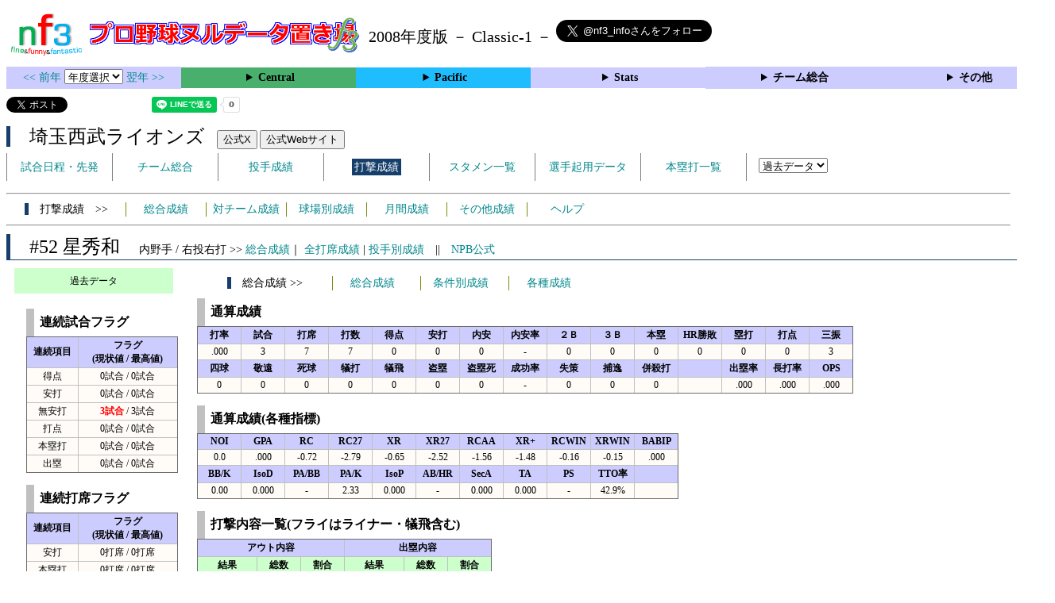

--- FILE ---
content_type: text/html; charset=UTF-8
request_url: https://nf3.sakura.ne.jp/2008/Pacific/L/f/52_stat.htm
body_size: 79894
content:
<!DOCTYPE html>
<html lang='ja'>
<head>
  <meta http-equiv='content-type' content='text/html; charset=UTF-8'>
  <meta http-equiv='content-style-type' content='text/css; charset=UTF-8'>
  <meta http-equiv='content-script-type' content='text/javascript; charset=UTF-8'>
  <meta name='keywords' content="プロ野球,データ,NPB,セイバーメトリクス">
  <meta name='description' content="日本プロ野球(NPB)に関する様々なデータをまとめたサイトです">
  <base href="https://nf3.sakura.ne.jp/2008/">
  <script type='text/javascript' src='../tree.js'></script>
  <script type='text/javascript' src='../mover.js'></script>
  <script type='text/javascript' src='../tree_t.js'></script>
  <title>プロ野球 ヌルデータ置き場f3  西武 - 打撃成績 52 星秀和 - </title>
  <link rel='stylesheet' href='../style.css?20210331_01''>
</head>
<body>
<!-- ヘッダー部 -->
<div id="header">
  <div class=headimg>
    <img src="../Img/nf3Logo_v2.png" width=100>
    <a href="./index.html"><img src="../Img/NulDataf3_2024.png" width=350></a>
    <br>
  </div>
  <div class=headimg>
    <span style="font-size:20px;vertical-align:middle"> 2008年度版 － Classic-1 －
<a href="https://twitter.com/nf3_info" class="twitter-follow-button" data-size="large" data-show-screen-name="true" data-lang="ja" data-show-count="false">Follow @nf3_info</a></span>
  </div>
</div>
<section>
<div class='Menubox'>
<div class='MenuCell_Index'><a href="../2007/index.html"><< 前年 </a>
<select name="select" onChange="location.href=value;">
  <option value="">年度選択</option>
  <option value="../index.html">2025年</option>
  <option value="../2024/index.html">2024年</option>
  <option value="../2023/index.html">2023年</option>
  <option value="../2022/index.html">2022年</option>
  <option value="../2021/index.html">2021年</option>
  <option value="../2020/index.html">2020年</option>
  <option value="../2019/index.html">2019年</option>
  <option value="../2018/index.html">2018年</option>
  <option value="../2017/index.html">2017年</option>
  <option value="../2016/index.html">2016年</option>
  <option value="../2015/index.html">2015年</option>
  <option value="../2014/index.html">2014年</option>
  <option value="../2013/index.html">2013年</option>
  <option value="../2012/index.html">2012年</option>
  <option value="../2011/index.html">2011年</option>
  <option value="../2010/index.html">2010年</option>
  <option value="../2009/index.html">2009年</option>
  <option value="../2008/index.html">2008年</option>
  <option value="../2007/index.html">2007年</option>
  <option value="../2006/index.html">2006年</option>
  <option value="../2005/index.html">2005年</option>
</select>
<a href='../2009/index.html'> 翌年 >></a>
</div>
<div class='MenuCell'>
<details>
<summary class='Ce'>Central</summary>
<dl>
  <dt class="G"><a href="../php/stat_disp/stat_disp.php?y=2008&leg=0&mon=0&tm=G&vst=all"><span class="G">読売ジャイアンツ</span></a></dt>
  <dt class="D"><a href="../php/stat_disp/stat_disp.php?y=2008&leg=0&mon=0&tm=D&vst=all"><span class="D">中日ドラゴンズ</span></a></dt>
  <dt class="T"><a href="../php/stat_disp/stat_disp.php?y=2008&leg=0&mon=0&tm=T&vst=all"><span class="T">阪神タイガース</span></a></dt>
  <dt class="YB"><a href="../php/stat_disp/stat_disp.php?y=2008&leg=0&mon=0&tm=YB&vst=all"><span class="YB">横浜ベイスターズ</span></a></dt>
  <dt class="C"><a href="../php/stat_disp/stat_disp.php?y=2008&leg=0&mon=0&tm=C&vst=all"><span class="C">広島東洋カープ</span></a></dt>
  <dt class="S"><a href="../php/stat_disp/stat_disp.php?y=2008&leg=0&mon=0&tm=S&vst=all"><span class="S">東京ヤクルトスワローズ</span></a></dt>
</dl>
</details>
</div>
<div class='MenuCell'>
<details>
<summary class='Pa'>Pacific</summary>
<dl>
  <dt class="F"><a href="../php/stat_disp/stat_disp.php?y=2008&leg=1&mon=0&tm=F&vst=all"><span class="F">北海道日本ハムファイターズ</span></a></dt>
  <dt class="M"><a href="../php/stat_disp/stat_disp.php?y=2008&leg=1&mon=0&tm=M&vst=all"><span class="M">千葉ロッテマリーンズ</span></a></dt>
  <dt class="H"><a href="../php/stat_disp/stat_disp.php?y=2008&leg=1&mon=0&tm=H&vst=all"><span class="H">福岡ソフトバンクホークス</span></a></dt>
  <dt class="E"><a href="../php/stat_disp/stat_disp.php?y=2008&leg=1&mon=0&tm=E&vst=all"><span class="E">東北楽天ゴールデンイーグルス</span></a></dt>
  <dt class="L"><a href="../php/stat_disp/stat_disp.php?y=2008&leg=1&mon=0&tm=L&vst=all"><span class="L">埼玉西武ライオンズ</span></a></dt>
  <dt class="Bs"><a href="../php/stat_disp/stat_disp.php?y=2008&leg=1&mon=0&tm=Bs&vst=all"><span class="Bs">オリックス・バファローズ</span></a></dt>
</dl>
</details>
</div>
<div class='MenuCell'>
<details>
<summary class='Index'>Stats</summary>
<dl>
  <dt class="Index"><a href="./Stats/Standing.htm">順位表</a></dt>
  <dt class="Ce"><a href="../php/stat_disp/stat_disp.php?y=2008&leg=0&tm=Sta&fp=0&dn=6&dk=0"><span style="color:#ffffff">セ・打撃成績</a></span></dt>
  <dt class="Ce"><a href="../php/stat_disp/stat_disp.php?y=2008&leg=0&tm=Sta&fp=1&dn=6&dk=0'"><span style="color:#ffffff">セ・投手成績</span></a></dt>
  <dt class="Pa"><a href="../php/stat_disp/stat_disp.php?y=2008&leg=1&tm=Sta&fp=0&dn=6&dk=0"><span style="color:#ffffff">パ・打撃成績</a></span></dt>
  <dt class="Pa"><a href="../php/stat_disp/stat_disp.php?y=2008&leg=1&tm=Sta&fp=1&dn=6&dk=0'"><span style="color:#ffffff">パ・投手成績</span></a></dt>
  <dt class="Index"><a href="../php/stat_disp/stat_disp.php?y=2008&leg=2&tm=Sta&fp=0&dn=6&dk=0">交流戦打撃成績</a></dt>
  <dt class="Index"><a href="../php/stat_disp/stat_disp.php?y=2008&leg=2&tm=Sta&fp=1&dn=6&dk=0">交流戦投手成績</a></dt>
</dl>
</details>
</div>
<div class='MenuCell'>
<details>
<summary class='Index'>チーム総合</summary>
<dl>
  <dt class="Index"><a href="./Stats/team_etc.htm">各種データ</a></dt>
  <dt class="Index"><a href="./Stats/Starter.htm">先発一覧</a></dt>
</dl>
</details>
</div>
<div class='MenuCell'>
<details>
<summary class='Index'>その他</summary>
<dl>
  <dt class="Index"><a href="../php/vsSer.php" target="_blank">打者vs投手検索</a></dt>

</dl>
</details>
</div>
</div>
</section>
<div id="header">
<a href="https://twitter.com/share?ref_src=twsrc%5Etfw" class="twitter-share-button" data-text="プロ野球 ヌルデータ置き場f3  西武 - 打撃成績 52 星秀和 - " data-url="https://nf3.sakura.ne.jp/2008/Pacific/L/f/52_stat.htm" data-lang="ja" data-show-count="false">Tweet</a><script async src="https://platform.twitter.com/widgets.js" charset="utf-8"></script>
<iframe src="https://www.facebook.com/plugins/share_button.php?href=https://nf3.sakura.ne.jp/2008/Pacific/L/f/52_stat.htm&layout=button&size=small&width=100&height=20&appId" width="100" height="20" style="border:none;overflow:hidden" scrolling="no" frameborder="0" allowTransparency="true" allow="encrypted-media"></iframe>
<div class="line-it-button" data-lang="ja" data-type="share-a" data-env="REAL" data-url="https://nf3.sakura.ne.jp/2008/Pacific/L/f/52_stat.htm" data-color="default" data-size="small" data-count="true" data-ver="3" style="display: none;"></div>
<script src="https://www.line-website.com/social-plugins/js/thirdparty/loader.min.js" async="async" defer="defer"></script>
</div>
<div id="header">  <div class="headimg">
    <span style="font-size:24px" class="L3">　埼玉西武ライオンズ</span>　
    <button onclick="window.open('https://x.com/lions_official','_blank')">公式X</button> 
    <button onclick="window.open('https://www.seibulions.jp/','_blank')">公式Webサイト</button>
    <div id="tmmenu">
      <ul class="tmmenu_disp">
        <li><a href="../php/stat_disp/stat_disp.php?y=2008&leg=1&mon=10&tm=L&vst=all">試合日程・先発</a></li>
        <li><a href="./Pacific/L/t/teamdata.htm">チーム総合</a></li>
        <li><a href="../php/stat_disp/stat_disp.php?y=2008&leg=1&tm=L&fp=1&dn=1&dk=0">投手成績</a></li>
        <li><a href="../php/stat_disp/stat_disp.php?y=2008&leg=1&tm=L&fp=0&dn=1&dk=0"><span class=L style="padding:3px">打撃成績</span></a></li>
        <li><a href="../php/stat_disp/stat_disp.php?y=2008&leg=1&mon=10&tm=L&stvst=all">スタメン一覧</a></li>
        <li><a href="./Pacific/L/t/kiyou.htm">選手起用データ</a></li>
        <li><a href="../php/stat_disp/stat_disp.php?y=2008&leg=1&mon=10&tm=L&hrvst=all">本塁打一覧</a></li>
        <li>　
          <select name="select" onChange="location.href=value;">
          <option value="">過去データ</option>
          <option value="../php/stat_disp/stat_disp.php?y=0&leg=1&tm=L&fp=0&dn=1&dk=0">2025年</option>
          <option value="../php/stat_disp/stat_disp.php?y=2024&leg=1&tm=L&fp=0&dn=1&dk=0">2024年</option>
          <option value="../php/stat_disp/stat_disp.php?y=2023&leg=1&tm=L&fp=0&dn=1&dk=0">2023年</option>
          <option value="../php/stat_disp/stat_disp.php?y=2022&leg=1&tm=L&fp=0&dn=1&dk=0">2022年</option>
          <option value="../php/stat_disp/stat_disp.php?y=2021&leg=1&tm=L&fp=0&dn=1&dk=0">2021年</option>
          <option value="../php/stat_disp/stat_disp.php?y=2020&leg=1&tm=L&fp=0&dn=1&dk=0">2020年</option>
          <option value="../php/stat_disp/stat_disp.php?y=2019&leg=1&tm=L&fp=0&dn=1&dk=0">2019年</option>
          <option value="../php/stat_disp/stat_disp.php?y=2018&leg=1&tm=L&fp=0&dn=1&dk=0">2018年</option>
          <option value="../php/stat_disp/stat_disp.php?y=2017&leg=1&tm=L&fp=0&dn=1&dk=0">2017年</option>
          <option value="../php/stat_disp/stat_disp.php?y=2016&leg=1&tm=L&fp=0&dn=1&dk=0">2016年</option>
          <option value="../php/stat_disp/stat_disp.php?y=2015&leg=1&tm=L&fp=0&dn=1&dk=0">2015年</option>
          <option value="../php/stat_disp/stat_disp.php?y=2014&leg=1&tm=L&fp=0&dn=1&dk=0">2014年</option>
          <option value="../php/stat_disp/stat_disp.php?y=2013&leg=1&tm=L&fp=0&dn=1&dk=0">2013年</option>
          <option value="../php/stat_disp/stat_disp.php?y=2012&leg=1&tm=L&fp=0&dn=1&dk=0">2012年</option>
          <option value="../php/stat_disp/stat_disp.php?y=2011&leg=1&tm=L&fp=0&dn=1&dk=0">2011年</option>
          <option value="../php/stat_disp/stat_disp.php?y=2010&leg=1&tm=L&fp=0&dn=1&dk=0">2010年</option>
          <option value="../php/stat_disp/stat_disp.php?y=2009&leg=1&tm=L&fp=0&dn=1&dk=0">2009年</option>
          <option value="../php/stat_disp/stat_disp.php?y=2008&leg=1&tm=L&fp=0&dn=1&dk=0">2008年</option>
          <option value="../php/stat_disp/stat_disp.php?y=2007&leg=1&tm=L&fp=0&dn=1&dk=0">2007年</option>
          <option value="../php/stat_disp/stat_disp.php?y=2006&leg=1&tm=L&fp=0&dn=1&dk=0">2006年</option>
          <option value="../php/stat_disp/stat_disp.php?y=2005&leg=1&tm=L&fp=0&dn=1&dk=0">2005年</option>
          </select>
        </li>
      </ul>
    </div>
  </div>
</div>
<hr>
<div id="tmmenu">
  <div id="minimenu">
    <div class="mmm"><span class="L3">　打撃成績　>></span></div>
    <div class="mms"><a href="../php/stat_disp/stat_disp.php?y=2008&leg=1&tm=L&fp=0&dn=1&dk=0">総合成績</a></div>
    <div class="mms"><a href="Pacific/L/t/fp_all_data_vsT.htm">対チーム成績</a></div>
    <div class="mms"><a href="Pacific/L/t/fp_all_data_vsS.htm">球場別成績</a></div>
    <div class="mms"><a href="Pacific/L/t/fp_all_data_vsM.htm">月間成績</a></div>
    <div class="mms"><a href="Pacific/L/t/fp_all_data_etc.htm">その他成績</a></div>
    <div class="mms"><a href="https://nf3.sakura.ne.jp/Help/Help_fp.htm" target=_blank>ヘルプ</a></div>
  </div>
</div>
<hr>
<div id="header_p">
  <div class="L2">
    <span style="font-size:24px">　#52 星秀和　</span><span style="font-size:14px">内野手 / 右投右打 >> <a href="./Pacific/L/f/52_stat.htm">総合成績</a>｜ <a href="../php/stat_disp/stat_disp.php?y=2008&leg=1&fpnum=52&tm=L&mon=0&vst=all">全打席成績</a> | <a href="./Pacific/L/f/52_stat_vsP.htm">投手別成績</a>　||　<a href="https://npb.jp/bis/players/81285110.html" target=_blank>NPB公式</a></span>
  </div>
</div>
<div id="p_main">
  <div class="p_info">
    <div class="kako_menu">
      <label for="kako_menu_01">過去データ</label>
      <input type="checkbox" id="kako_menu_01" class="accordion" />
      <ul id="links01">
        <li><a href='../2013/Pacific/L/f/33_stat.htm'>2013年 L #33</a></li>
        <li><a href='../2012/Pacific/L/f/33_stat.htm'>2012年 L #33</a></li>
        <li><a href='../2011/Pacific/L/f/33_stat.htm'>2011年 L #33</a></li>
        <li><a href='../2010/Pacific/L/f/33_stat.htm'>2010年 L #33</a></li>
        <li><a href='../2009/Pacific/L/f/52_stat.htm'>2009年 L #52</a></li>
        <li><a href='../2008/Pacific/L/f/52_stat.htm'>2008年 L #52</a></li>
      </ul>
    </div>
    <br>
    <table class="Base" border=1>
      <caption>
      <div class="Title">連続試合フラグ</div>
      </caption>
      <tr class="Index">
        <th width=60 nowrap>連続項目</th>
        <th width=120 nowrap>フラグ<br>(現状値 / 最高値)</th>
      </tr>
      <tr onmouseover="M_over(this)" onmouseout="M_out(this)" onClick="M_click(this)">
        <td>得点</td>
        <td>0試合 / 0試合</td>
      </tr>
      <tr onmouseover="M_over(this)" onmouseout="M_out(this)" onClick="M_click(this)">
        <td>安打</td>
        <td>0試合 / 0試合</td>
      </tr>
      <tr onmouseover="M_over(this)" onmouseout="M_out(this)" onClick="M_click(this)">
        <td>無安打</td>
        <td><span class="HR">3試合</span> / 3試合</td>
      </tr>
      <tr onmouseover="M_over(this)" onmouseout="M_out(this)" onClick="M_click(this)">
        <td>打点</td>
        <td>0試合 / 0試合</td>
      </tr>
      <tr onmouseover="M_over(this)" onmouseout="M_out(this)" onClick="M_click(this)">
        <td>本塁打</td>
        <td>0試合 / 0試合</td>
      </tr>
      <tr onmouseover="M_over(this)" onmouseout="M_out(this)" onClick="M_click(this)">
        <td>出塁</td>
        <td>0試合 / 0試合</td>
      </tr>
    </table>
    <br>
    <table class="Base" border=1>
      <caption>
      <div class="Title">連続打席フラグ</div>
      </caption>
      <tr class="Index">
        <th width=60 nowrap>連続項目</th>
        <th width=120 nowrap>フラグ<br>(現状値 / 最高値)</th>
      </tr>
      <tr onmouseover="M_over(this)" onmouseout="M_out(this)" onClick="M_click(this)">
        <td>安打</td>
        <td>0打席 / 0打席</td>
      </tr>
      <tr onmouseover="M_over(this)" onmouseout="M_out(this)" onClick="M_click(this)">
        <td>本塁打</td>
        <td>0打席 / 0打席</td>
      </tr>
      <tr onmouseover="M_over(this)" onmouseout="M_out(this)" onClick="M_click(this)">
        <td>無安打</td>
        <td><span class="HR">7打席</span> / 7打席</td>
      </tr>
      <tr onmouseover="M_over(this)" onmouseout="M_out(this)" onClick="M_click(this)">
        <td>三振</td>
        <td>0打席 / 3打席</td>
      </tr>
      <tr onmouseover="M_over(this)" onmouseout="M_out(this)" onClick="M_click(this)">
        <td>無三振</td>
        <td>1打席 / 3打席</td>
      </tr>
      <tr onmouseover="M_over(this)" onmouseout="M_out(this)" onClick="M_click(this)">
        <td>出塁</td>
        <td>0打席 / 0打席</td>
      </tr>
    </table>
  </div>
  <div class="p_data">
    <div id="minimenu_p">
      <div class="mmm"><span class="L3">　総合成績 >></span></div>
      <div class="mms"><a href="javascript:chgmenu('All')">総合成績</a></div>
      <div class="mms"><a href="javascript:chgmenu('Cond')">条件別成績</a></div>
      <div class="mms"><a href="javascript:chgmenu('Vari')">各種成績</a></div>
    </div>
    <table class="Base_P" border=1>
      <caption>
      <div class="Title">通算成績</div>
      </caption>
      <tr class="Index">
        <th width=50>打率</th>
        <th width=50>試合</th>
        <th width=50>打席</th>
        <th width=50>打数</th>
        <th width=50>得点</th>
        <th width=50>安打</th>
        <th width=50>内安</th>
        <th width=50>内安率</th>
        <th width=50>２Ｂ</th>
        <th width=50>３Ｂ</th>
        <th width=50>本塁</th>
        <th width=50>HR勝敗</th>
        <th width=50>塁打</th>
        <th width=50>打点</th>
        <th width=50>三振</th>
      </tr>
      <tr onmouseover="M_over(this)" onmouseout="M_out(this)" onClick="M_click(this)">
        <td>.000</td>
        <td>3</td>
        <td>7</td>
        <td>7</td>
        <td>0</td>
        <td>0</td>
        <td>0</td>
        <td>-</td>
        <td>0</td>
        <td>0</td>
        <td>0</td>
        <td>0</td>
        <td>0</td>
        <td>0</td>
        <td>3</td>
      </tr>
      <tr class="Index">
        <th width=50>四球</th>
        <th width=50>敬遠</th>
        <th width=50>死球</th>
        <th width=50>犠打</th>
        <th width=50>犠飛</th>
        <th width=50>盗塁</th>
        <th width=50>盗塁死</th>
        <th width=50>成功率</th>
        <th width=50>失策</th>
        <th width=50>捕逸</th>
        <th width=50>併殺打</th>
        <th width=50></th>
        <th width=50>出塁率</th>
        <th width=50>長打率</th>
        <th width=50>OPS</th>
      </tr>
      <tr onmouseover="M_over(this)" onmouseout="M_out(this)" onClick="M_click(this)">
        <td>0</td>
        <td>0</td>
        <td>0</td>
        <td>0</td>
        <td>0</td>
        <td>0</td>
        <td>0</td>
        <td>-</td>
        <td>0</td>
        <td>0</td>
        <td>0</td>
        <td></td>
        <td>.000</td>
        <td>.000</td>
        <td>.000</td>
      </tr>
    </table>
    <br>
    <div id="All" style="display:block">
      <table class="Base_P" border=1>
        <caption>
        <div class="Title">通算成績(各種指標)</div>
        </caption>
        <tr class="Index">
          <th width=50>NOI</th>
          <th width=50>GPA</th>
          <th width=50>RC</th>
          <th width=50>RC27</th>
          <th width=50>XR</th>
          <th width=50>XR27</th>
          <th width=50>RCAA</th>
          <th width=50>XR+</th>
          <th width=50>RCWIN</th>
          <th width=50>XRWIN</th>
          <th width=50>BABIP</th>
        </tr>
        <tr onmouseover="M_over(this)" onmouseout="M_out(this)" onClick="M_click(this)">
          <td>0.0</td>
          <td>.000</td>
          <td>-0.72</td>
          <td>-2.79</td>
          <td>-0.65</td>
          <td>-2.52</td>
          <td>-1.56</td>
          <td>-1.48</td>
          <td>-0.16</td>
          <td>-0.15</td>
          <td>.000</td>
        </tr>
        <tr class="Index">
          <th width=50>BB/K</th>
          <th width=50>IsoD</th>
          <th width=50>PA/BB</th>
          <th width=50>PA/K</th>
          <th width=50>IsoP</th>
          <th width=50>AB/HR</th>
          <th width=50>SecA</th>
          <th width=50>TA</th>
          <th width=50>PS</th>
          <th width=50>TTO率</th>
          <th width=50></th>
        </tr>
        <tr onmouseover="M_over(this)" onmouseout="M_out(this)" onClick="M_click(this)">
          <td>0.00</td>
          <td>0.000</td>
          <td>-</td>
          <td>2.33</td>
          <td>0.000</td>
          <td>-</td>
          <td>0.000</td>
          <td>0.000</td>
          <td>-</td>
          <td>42.9%</td>
          <td></td>
        </tr>
      </table>
      <br>
      <table class="Base_P" border=1>
        <caption>
        <div class="Title">打撃内容一覧(フライはライナー・犠飛含む)</div>
        </caption>
        <tr class="Index">
          <th colspan=3>アウト内容</th>
          <th colspan=3>出塁内容</th>
        </tr>
        <tr class="Index2">
          <th width=70 nowrap>結果</th>
          <th width=50 nowrap>総数</th>
          <th width=50 nowrap>割合</th>
          <th width=70 nowrap>結果</th>
          <th width=50 nowrap>総数</th>
          <th width=50 nowrap>割合</th>
        </tr>
        <tr onmouseover="M_over(this)" onmouseout="M_out(this)" onClick="M_click(this)">
          <td>ゴロ</td>
          <td>2</td>
          <td>28.6%</td>
          <td>安打</td>
          <td>0</td>
          <td>0.0%</td>
        </tr>
        <tr onmouseover="M_over(this)" onmouseout="M_out(this)" onClick="M_click(this)">
          <td>フライ</td>
          <td>2</td>
          <td>28.6%</td>
          <td>四死球</td>
          <td>0</td>
          <td>0.0%</td>
        </tr>
        <tr onmouseover="M_over(this)" onmouseout="M_out(this)" onClick="M_click(this)">
          <td>空三振</td>
          <td>3</td>
          <td>42.9%</td>
          <td>失策出塁</td>
          <td>0</td>
          <td>0.0%</td>
        </tr>
        <tr onmouseover="M_over(this)" onmouseout="M_out(this)" onClick="M_click(this)">
          <td>見三振</td>
          <td>0</td>
          <td>0.0%</td>
          <td>野選</td>
          <td>0</td>
          <td>0.0%</td>
        </tr>
        <tr onmouseover="M_over(this)" onmouseout="M_out(this)" onClick="M_click(this)">
          <td>犠打</td>
          <td>0</td>
          <td>0.0%</td>
          <td>打・走妨</td>
          <td>0</td>
          <td>0.0%</td>
        </tr>
        <tr onmouseover="M_over(this)" onmouseout="M_out(this)" onClick="M_click(this)">
          <td>守備妨</td>
          <td>0</td>
          <td>0.0%</td>
          <td></td>
          <td></td>
          <td></td>
        </tr>
      </table>
      <br>
      <table class="Base_P" border=1>
        <caption>
        <div class="Title">対チーム別成績(リーグ)</div>
        </caption>
        <tr class="Index">
          <th width=100 nowrap>チーム</th>
          <th width=40 nowrap>打率</th>
          <th width=30 nowrap>試合</th>
          <th width=30 nowrap>打席</th>
          <th width=30 nowrap>打数</th>
          <th width=30 nowrap>得点</th>
          <th width=30 nowrap>安打</th>
          <th width=30 nowrap>２Ｂ</th>
          <th width=30 nowrap>３Ｂ</th>
          <th width=30 nowrap>本塁</th>
          <th width=30 nowrap>塁打</th>
          <th width=30 nowrap>打点</th>
          <th width=30 nowrap>三振</th>
          <th width=30 nowrap>四球</th>
          <th width=30 nowrap>敬遠</th>
          <th width=30 nowrap>死球</th>
          <th width=30 nowrap>犠打</th>
          <th width=30 nowrap>犠飛</th>
          <th width=30 nowrap>盗塁</th>
          <th width=30 nowrap>盗塁死</th>
          <th width=30 nowrap>失策</th>
          <th width=40 nowrap>出塁率</th>
          <th width=40 nowrap>長打率</th>
          <th width=40 nowrap>OPS</th>
        </tr>
        <tr onmouseover="M_over(this)" onmouseout="M_out(this)" onClick="M_click(this)">
          <th class="F">日本ハム</th>
          <td>-</td>
          <td>0</td>
          <td>0</td>
          <td>0</td>
          <td>0</td>
          <td>0</td>
          <td>0</td>
          <td>0</td>
          <td>0</td>
          <td>0</td>
          <td>0</td>
          <td>0</td>
          <td>0</td>
          <td>0</td>
          <td>0</td>
          <td>0</td>
          <td>0</td>
          <td>0</td>
          <td>0</td>
          <td>0</td>
          <td>-</td>
          <td>-</td>
          <td>.000</td>
        </tr>
        <tr onmouseover="M_over(this)" onmouseout="M_out(this)" onClick="M_click(this)">
          <th class="M">ロッテ</th>
          <td>.000</td>
          <td>1</td>
          <td>2</td>
          <td>2</td>
          <td>0</td>
          <td>0</td>
          <td>0</td>
          <td>0</td>
          <td>0</td>
          <td>0</td>
          <td>0</td>
          <td>1</td>
          <td>0</td>
          <td>0</td>
          <td>0</td>
          <td>0</td>
          <td>0</td>
          <td>0</td>
          <td>0</td>
          <td>0</td>
          <td>.000</td>
          <td>.000</td>
          <td>.000</td>
        </tr>
        <tr onmouseover="M_over(this)" onmouseout="M_out(this)" onClick="M_click(this)">
          <th class="H">ソフトバンク</th>
          <td>.000</td>
          <td>1</td>
          <td>1</td>
          <td>1</td>
          <td>0</td>
          <td>0</td>
          <td>0</td>
          <td>0</td>
          <td>0</td>
          <td>0</td>
          <td>0</td>
          <td>1</td>
          <td>0</td>
          <td>0</td>
          <td>0</td>
          <td>0</td>
          <td>0</td>
          <td>0</td>
          <td>0</td>
          <td>0</td>
          <td>.000</td>
          <td>.000</td>
          <td>.000</td>
        </tr>
        <tr onmouseover="M_over(this)" onmouseout="M_out(this)" onClick="M_click(this)">
          <th class="E">楽天</th>
          <td>-</td>
          <td>0</td>
          <td>0</td>
          <td>0</td>
          <td>0</td>
          <td>0</td>
          <td>0</td>
          <td>0</td>
          <td>0</td>
          <td>0</td>
          <td>0</td>
          <td>0</td>
          <td>0</td>
          <td>0</td>
          <td>0</td>
          <td>0</td>
          <td>0</td>
          <td>0</td>
          <td>0</td>
          <td>0</td>
          <td>-</td>
          <td>-</td>
          <td>.000</td>
        </tr>
        <tr onmouseover="M_over(this)" onmouseout="M_out(this)" onClick="M_click(this)">
          <th class="Bs">オリックス</th>
          <td>.000</td>
          <td>1</td>
          <td>4</td>
          <td>4</td>
          <td>0</td>
          <td>0</td>
          <td>0</td>
          <td>0</td>
          <td>0</td>
          <td>0</td>
          <td>0</td>
          <td>1</td>
          <td>0</td>
          <td>0</td>
          <td>0</td>
          <td>0</td>
          <td>0</td>
          <td>0</td>
          <td>0</td>
          <td>0</td>
          <td>.000</td>
          <td>.000</td>
          <td>.000</td>
        </tr>
      </table>
      <br>
      <table class="Base_P" border=1>
        <caption>
        <div class="Title">対チーム別成績(交流戦)</div>
        </caption>
        <tr class="Index">
          <th width=100 nowrap>チーム</th>
          <th width=40 nowrap>打率</th>
          <th width=30 nowrap>試合</th>
          <th width=30 nowrap>打席</th>
          <th width=30 nowrap>打数</th>
          <th width=30 nowrap>得点</th>
          <th width=30 nowrap>安打</th>
          <th width=30 nowrap>２Ｂ</th>
          <th width=30 nowrap>３Ｂ</th>
          <th width=30 nowrap>本塁</th>
          <th width=30 nowrap>塁打</th>
          <th width=30 nowrap>打点</th>
          <th width=30 nowrap>三振</th>
          <th width=30 nowrap>四球</th>
          <th width=30 nowrap>敬遠</th>
          <th width=30 nowrap>死球</th>
          <th width=30 nowrap>犠打</th>
          <th width=30 nowrap>犠飛</th>
          <th width=30 nowrap>盗塁</th>
          <th width=30 nowrap>盗塁死</th>
          <th width=30 nowrap>失策</th>
          <th width=40 nowrap>出塁率</th>
          <th width=40 nowrap>長打率</th>
          <th width=40 nowrap>OPS</th>
        </tr>
        <tr onmouseover="M_over(this)" onmouseout="M_out(this)" onClick="M_click(this)">
          <th class="G">巨人</th>
          <td>-</td>
          <td>0</td>
          <td>0</td>
          <td>0</td>
          <td>0</td>
          <td>0</td>
          <td>0</td>
          <td>0</td>
          <td>0</td>
          <td>0</td>
          <td>0</td>
          <td>0</td>
          <td>0</td>
          <td>0</td>
          <td>0</td>
          <td>0</td>
          <td>0</td>
          <td>0</td>
          <td>0</td>
          <td>0</td>
          <td>-</td>
          <td>-</td>
          <td>.000</td>
        </tr>
        <tr onmouseover="M_over(this)" onmouseout="M_out(this)" onClick="M_click(this)">
          <th class="D">中日</th>
          <td>-</td>
          <td>0</td>
          <td>0</td>
          <td>0</td>
          <td>0</td>
          <td>0</td>
          <td>0</td>
          <td>0</td>
          <td>0</td>
          <td>0</td>
          <td>0</td>
          <td>0</td>
          <td>0</td>
          <td>0</td>
          <td>0</td>
          <td>0</td>
          <td>0</td>
          <td>0</td>
          <td>0</td>
          <td>0</td>
          <td>-</td>
          <td>-</td>
          <td>.000</td>
        </tr>
        <tr onmouseover="M_over(this)" onmouseout="M_out(this)" onClick="M_click(this)">
          <th class="T">阪神</th>
          <td>-</td>
          <td>0</td>
          <td>0</td>
          <td>0</td>
          <td>0</td>
          <td>0</td>
          <td>0</td>
          <td>0</td>
          <td>0</td>
          <td>0</td>
          <td>0</td>
          <td>0</td>
          <td>0</td>
          <td>0</td>
          <td>0</td>
          <td>0</td>
          <td>0</td>
          <td>0</td>
          <td>0</td>
          <td>0</td>
          <td>-</td>
          <td>-</td>
          <td>.000</td>
        </tr>
        <tr onmouseover="M_over(this)" onmouseout="M_out(this)" onClick="M_click(this)">
          <th class="YB">横浜</th>
          <td>-</td>
          <td>0</td>
          <td>0</td>
          <td>0</td>
          <td>0</td>
          <td>0</td>
          <td>0</td>
          <td>0</td>
          <td>0</td>
          <td>0</td>
          <td>0</td>
          <td>0</td>
          <td>0</td>
          <td>0</td>
          <td>0</td>
          <td>0</td>
          <td>0</td>
          <td>0</td>
          <td>0</td>
          <td>0</td>
          <td>-</td>
          <td>-</td>
          <td>.000</td>
        </tr>
        <tr onmouseover="M_over(this)" onmouseout="M_out(this)" onClick="M_click(this)">
          <th class="C">広島</th>
          <td>-</td>
          <td>0</td>
          <td>0</td>
          <td>0</td>
          <td>0</td>
          <td>0</td>
          <td>0</td>
          <td>0</td>
          <td>0</td>
          <td>0</td>
          <td>0</td>
          <td>0</td>
          <td>0</td>
          <td>0</td>
          <td>0</td>
          <td>0</td>
          <td>0</td>
          <td>0</td>
          <td>0</td>
          <td>0</td>
          <td>-</td>
          <td>-</td>
          <td>.000</td>
        </tr>
        <tr onmouseover="M_over(this)" onmouseout="M_out(this)" onClick="M_click(this)">
          <th class="S">ヤクルト</th>
          <td>-</td>
          <td>0</td>
          <td>0</td>
          <td>0</td>
          <td>0</td>
          <td>0</td>
          <td>0</td>
          <td>0</td>
          <td>0</td>
          <td>0</td>
          <td>0</td>
          <td>0</td>
          <td>0</td>
          <td>0</td>
          <td>0</td>
          <td>0</td>
          <td>0</td>
          <td>0</td>
          <td>0</td>
          <td>0</td>
          <td>-</td>
          <td>-</td>
          <td>.000</td>
        </tr>
      </table>
      <br>
      <table class="Base_P" border=1>
        <caption>
        <div class="Title">球場別成績</div>
        </caption>
        <tr class="Index">
          <th width=120 nowrap>球場</th>
          <th width=40 nowrap>打率</th>
          <th width=30 nowrap>試合</th>
          <th width=30 nowrap>打席</th>
          <th width=30 nowrap>打数</th>
          <th width=30 nowrap>得点</th>
          <th width=30 nowrap>安打</th>
          <th width=30 nowrap>２Ｂ</th>
          <th width=30 nowrap>３Ｂ</th>
          <th width=30 nowrap>本塁</th>
          <th width=30 nowrap>塁打</th>
          <th width=30 nowrap>打点</th>
          <th width=30 nowrap>三振</th>
          <th width=30 nowrap>四球</th>
          <th width=30 nowrap>敬遠</th>
          <th width=30 nowrap>死球</th>
          <th width=30 nowrap>犠打</th>
          <th width=30 nowrap>犠飛</th>
          <th width=30 nowrap>盗塁</th>
          <th width=30 nowrap>盗塁死</th>
          <th width=30 nowrap>失策</th>
          <th width=40 nowrap>出塁率</th>
          <th width=40 nowrap>長打率</th>
          <th width=40 nowrap>OPS</th>
        </tr>
        <tr onmouseover="M_over(this)" onmouseout="M_out(this)" onClick="M_click(this)">
          <th class="L">西武ドーム</th>
          <td>-</td>
          <td>0</td>
          <td>0</td>
          <td>0</td>
          <td>0</td>
          <td>0</td>
          <td>0</td>
          <td>0</td>
          <td>0</td>
          <td>0</td>
          <td>0</td>
          <td>0</td>
          <td>0</td>
          <td>0</td>
          <td>0</td>
          <td>0</td>
          <td>0</td>
          <td>0</td>
          <td>0</td>
          <td>0</td>
          <td>-</td>
          <td>-</td>
          <td>.000</td>
        </tr>
        <tr onmouseover="M_over(this)" onmouseout="M_out(this)" onClick="M_click(this)">
          <th class="F">札幌ドーム</th>
          <td>-</td>
          <td>0</td>
          <td>0</td>
          <td>0</td>
          <td>0</td>
          <td>0</td>
          <td>0</td>
          <td>0</td>
          <td>0</td>
          <td>0</td>
          <td>0</td>
          <td>0</td>
          <td>0</td>
          <td>0</td>
          <td>0</td>
          <td>0</td>
          <td>0</td>
          <td>0</td>
          <td>0</td>
          <td>0</td>
          <td>-</td>
          <td>-</td>
          <td>.000</td>
        </tr>
        <tr onmouseover="M_over(this)" onmouseout="M_out(this)" onClick="M_click(this)">
          <th class="M">千葉マリン</th>
          <td>.000</td>
          <td>1</td>
          <td>2</td>
          <td>2</td>
          <td>0</td>
          <td>0</td>
          <td>0</td>
          <td>0</td>
          <td>0</td>
          <td>0</td>
          <td>0</td>
          <td>1</td>
          <td>0</td>
          <td>0</td>
          <td>0</td>
          <td>0</td>
          <td>0</td>
          <td>0</td>
          <td>0</td>
          <td>0</td>
          <td>.000</td>
          <td>.000</td>
          <td>.000</td>
        </tr>
        <tr onmouseover="M_over(this)" onmouseout="M_out(this)" onClick="M_click(this)">
          <th class="H">ヤフードーム</th>
          <td>.000</td>
          <td>1</td>
          <td>1</td>
          <td>1</td>
          <td>0</td>
          <td>0</td>
          <td>0</td>
          <td>0</td>
          <td>0</td>
          <td>0</td>
          <td>0</td>
          <td>1</td>
          <td>0</td>
          <td>0</td>
          <td>0</td>
          <td>0</td>
          <td>0</td>
          <td>0</td>
          <td>0</td>
          <td>0</td>
          <td>.000</td>
          <td>.000</td>
          <td>.000</td>
        </tr>
        <tr onmouseover="M_over(this)" onmouseout="M_out(this)" onClick="M_click(this)">
          <th class="E">Ｋスタ宮城</th>
          <td>-</td>
          <td>0</td>
          <td>0</td>
          <td>0</td>
          <td>0</td>
          <td>0</td>
          <td>0</td>
          <td>0</td>
          <td>0</td>
          <td>0</td>
          <td>0</td>
          <td>0</td>
          <td>0</td>
          <td>0</td>
          <td>0</td>
          <td>0</td>
          <td>0</td>
          <td>0</td>
          <td>0</td>
          <td>0</td>
          <td>-</td>
          <td>-</td>
          <td>.000</td>
        </tr>
        <tr onmouseover="M_over(this)" onmouseout="M_out(this)" onClick="M_click(this)">
          <th class="Bs">京セラドーム</th>
          <td>-</td>
          <td>0</td>
          <td>0</td>
          <td>0</td>
          <td>0</td>
          <td>0</td>
          <td>0</td>
          <td>0</td>
          <td>0</td>
          <td>0</td>
          <td>0</td>
          <td>0</td>
          <td>0</td>
          <td>0</td>
          <td>0</td>
          <td>0</td>
          <td>0</td>
          <td>0</td>
          <td>0</td>
          <td>0</td>
          <td>-</td>
          <td>-</td>
          <td>.000</td>
        </tr>
        <tr onmouseover="M_over(this)" onmouseout="M_out(this)" onClick="M_click(this)">
          <th class="Pa">Pa その他</th>
          <td>.000</td>
          <td>1</td>
          <td>4</td>
          <td>4</td>
          <td>0</td>
          <td>0</td>
          <td>0</td>
          <td>0</td>
          <td>0</td>
          <td>0</td>
          <td>0</td>
          <td>1</td>
          <td>0</td>
          <td>0</td>
          <td>0</td>
          <td>0</td>
          <td>0</td>
          <td>0</td>
          <td>0</td>
          <td>0</td>
          <td>.000</td>
          <td>.000</td>
          <td>.000</td>
        </tr>
        <tr onmouseover="M_over(this)" onmouseout="M_out(this)" onClick="M_click(this)">
          <th class="G">東京ドーム</th>
          <td>-</td>
          <td>0</td>
          <td>0</td>
          <td>0</td>
          <td>0</td>
          <td>0</td>
          <td>0</td>
          <td>0</td>
          <td>0</td>
          <td>0</td>
          <td>0</td>
          <td>0</td>
          <td>0</td>
          <td>0</td>
          <td>0</td>
          <td>0</td>
          <td>0</td>
          <td>0</td>
          <td>0</td>
          <td>0</td>
          <td>-</td>
          <td>-</td>
          <td>.000</td>
        </tr>
        <tr onmouseover="M_over(this)" onmouseout="M_out(this)" onClick="M_click(this)">
          <th class="D">ナゴヤドーム</th>
          <td>-</td>
          <td>0</td>
          <td>0</td>
          <td>0</td>
          <td>0</td>
          <td>0</td>
          <td>0</td>
          <td>0</td>
          <td>0</td>
          <td>0</td>
          <td>0</td>
          <td>0</td>
          <td>0</td>
          <td>0</td>
          <td>0</td>
          <td>0</td>
          <td>0</td>
          <td>0</td>
          <td>0</td>
          <td>0</td>
          <td>-</td>
          <td>-</td>
          <td>.000</td>
        </tr>
        <tr onmouseover="M_over(this)" onmouseout="M_out(this)" onClick="M_click(this)">
          <th class="T">甲子園</th>
          <td>-</td>
          <td>0</td>
          <td>0</td>
          <td>0</td>
          <td>0</td>
          <td>0</td>
          <td>0</td>
          <td>0</td>
          <td>0</td>
          <td>0</td>
          <td>0</td>
          <td>0</td>
          <td>0</td>
          <td>0</td>
          <td>0</td>
          <td>0</td>
          <td>0</td>
          <td>0</td>
          <td>0</td>
          <td>0</td>
          <td>-</td>
          <td>-</td>
          <td>.000</td>
        </tr>
        <tr onmouseover="M_over(this)" onmouseout="M_out(this)" onClick="M_click(this)">
          <th class="YB">横浜</th>
          <td>-</td>
          <td>0</td>
          <td>0</td>
          <td>0</td>
          <td>0</td>
          <td>0</td>
          <td>0</td>
          <td>0</td>
          <td>0</td>
          <td>0</td>
          <td>0</td>
          <td>0</td>
          <td>0</td>
          <td>0</td>
          <td>0</td>
          <td>0</td>
          <td>0</td>
          <td>0</td>
          <td>0</td>
          <td>0</td>
          <td>-</td>
          <td>-</td>
          <td>.000</td>
        </tr>
        <tr onmouseover="M_over(this)" onmouseout="M_out(this)" onClick="M_click(this)">
          <th class="C">広島</th>
          <td>-</td>
          <td>0</td>
          <td>0</td>
          <td>0</td>
          <td>0</td>
          <td>0</td>
          <td>0</td>
          <td>0</td>
          <td>0</td>
          <td>0</td>
          <td>0</td>
          <td>0</td>
          <td>0</td>
          <td>0</td>
          <td>0</td>
          <td>0</td>
          <td>0</td>
          <td>0</td>
          <td>0</td>
          <td>0</td>
          <td>-</td>
          <td>-</td>
          <td>.000</td>
        </tr>
        <tr onmouseover="M_over(this)" onmouseout="M_out(this)" onClick="M_click(this)">
          <th class="S">神宮</th>
          <td>-</td>
          <td>0</td>
          <td>0</td>
          <td>0</td>
          <td>0</td>
          <td>0</td>
          <td>0</td>
          <td>0</td>
          <td>0</td>
          <td>0</td>
          <td>0</td>
          <td>0</td>
          <td>0</td>
          <td>0</td>
          <td>0</td>
          <td>0</td>
          <td>0</td>
          <td>0</td>
          <td>0</td>
          <td>0</td>
          <td>-</td>
          <td>-</td>
          <td>.000</td>
        </tr>
        <tr onmouseover="M_over(this)" onmouseout="M_out(this)" onClick="M_click(this)">
          <th class="Ce">Ce その他</th>
          <td>-</td>
          <td>0</td>
          <td>0</td>
          <td>0</td>
          <td>0</td>
          <td>0</td>
          <td>0</td>
          <td>0</td>
          <td>0</td>
          <td>0</td>
          <td>0</td>
          <td>0</td>
          <td>0</td>
          <td>0</td>
          <td>0</td>
          <td>0</td>
          <td>0</td>
          <td>0</td>
          <td>0</td>
          <td>0</td>
          <td>-</td>
          <td>-</td>
          <td>.000</td>
        </tr>
      </table>
      <br>
      <table class="Base_P" border=1>
        <caption>
        <div class="Title">月別成績</div>
        </caption>
        <tr class="Index">
          <th width=100 nowrap>月名</th>
          <th width=40 nowrap>打率</th>
          <th width=30 nowrap>試合</th>
          <th width=30 nowrap>打席</th>
          <th width=30 nowrap>打数</th>
          <th width=30 nowrap>得点</th>
          <th width=30 nowrap>安打</th>
          <th width=30 nowrap>２Ｂ</th>
          <th width=30 nowrap>３Ｂ</th>
          <th width=30 nowrap>本塁</th>
          <th width=30 nowrap>塁打</th>
          <th width=30 nowrap>打点</th>
          <th width=30 nowrap>三振</th>
          <th width=30 nowrap>四球</th>
          <th width=30 nowrap>敬遠</th>
          <th width=30 nowrap>死球</th>
          <th width=30 nowrap>犠打</th>
          <th width=30 nowrap>犠飛</th>
          <th width=30 nowrap>盗塁</th>
          <th width=30 nowrap>盗塁死</th>
          <th width=30 nowrap>失策</th>
          <th width=40 nowrap>出塁率</th>
          <th width=40 nowrap>長打率</th>
          <th width=40 nowrap>OPS</th>
        </tr>
        <tr onmouseover="M_over(this)" onmouseout="M_out(this)" onClick="M_click(this)">
          <th>3・4月</th>
          <td>-</td>
          <td>0</td>
          <td>0</td>
          <td>0</td>
          <td>0</td>
          <td>0</td>
          <td>0</td>
          <td>0</td>
          <td>0</td>
          <td>0</td>
          <td>0</td>
          <td>0</td>
          <td>0</td>
          <td>0</td>
          <td>0</td>
          <td>0</td>
          <td>0</td>
          <td>0</td>
          <td>0</td>
          <td>0</td>
          <td>-</td>
          <td>-</td>
          <td>.000</td>
        </tr>
        <tr onmouseover="M_over(this)" onmouseout="M_out(this)" onClick="M_click(this)">
          <th>5月</th>
          <td>-</td>
          <td>0</td>
          <td>0</td>
          <td>0</td>
          <td>0</td>
          <td>0</td>
          <td>0</td>
          <td>0</td>
          <td>0</td>
          <td>0</td>
          <td>0</td>
          <td>0</td>
          <td>0</td>
          <td>0</td>
          <td>0</td>
          <td>0</td>
          <td>0</td>
          <td>0</td>
          <td>0</td>
          <td>0</td>
          <td>-</td>
          <td>-</td>
          <td>.000</td>
        </tr>
        <tr onmouseover="M_over(this)" onmouseout="M_out(this)" onClick="M_click(this)">
          <th>6月</th>
          <td>-</td>
          <td>0</td>
          <td>0</td>
          <td>0</td>
          <td>0</td>
          <td>0</td>
          <td>0</td>
          <td>0</td>
          <td>0</td>
          <td>0</td>
          <td>0</td>
          <td>0</td>
          <td>0</td>
          <td>0</td>
          <td>0</td>
          <td>0</td>
          <td>0</td>
          <td>0</td>
          <td>0</td>
          <td>0</td>
          <td>-</td>
          <td>-</td>
          <td>.000</td>
        </tr>
        <tr onmouseover="M_over(this)" onmouseout="M_out(this)" onClick="M_click(this)">
          <th>7月</th>
          <td>.000</td>
          <td>3</td>
          <td>7</td>
          <td>7</td>
          <td>0</td>
          <td>0</td>
          <td>0</td>
          <td>0</td>
          <td>0</td>
          <td>0</td>
          <td>0</td>
          <td>3</td>
          <td>0</td>
          <td>0</td>
          <td>0</td>
          <td>0</td>
          <td>0</td>
          <td>0</td>
          <td>0</td>
          <td>0</td>
          <td>.000</td>
          <td>.000</td>
          <td>.000</td>
        </tr>
        <tr onmouseover="M_over(this)" onmouseout="M_out(this)" onClick="M_click(this)">
          <th>8月</th>
          <td>-</td>
          <td>0</td>
          <td>0</td>
          <td>0</td>
          <td>0</td>
          <td>0</td>
          <td>0</td>
          <td>0</td>
          <td>0</td>
          <td>0</td>
          <td>0</td>
          <td>0</td>
          <td>0</td>
          <td>0</td>
          <td>0</td>
          <td>0</td>
          <td>0</td>
          <td>0</td>
          <td>0</td>
          <td>0</td>
          <td>-</td>
          <td>-</td>
          <td>.000</td>
        </tr>
        <tr onmouseover="M_over(this)" onmouseout="M_out(this)" onClick="M_click(this)">
          <th>9月</th>
          <td>-</td>
          <td>0</td>
          <td>0</td>
          <td>0</td>
          <td>0</td>
          <td>0</td>
          <td>0</td>
          <td>0</td>
          <td>0</td>
          <td>0</td>
          <td>0</td>
          <td>0</td>
          <td>0</td>
          <td>0</td>
          <td>0</td>
          <td>0</td>
          <td>0</td>
          <td>0</td>
          <td>0</td>
          <td>0</td>
          <td>-</td>
          <td>-</td>
          <td>.000</td>
        </tr>
        <tr onmouseover="M_over(this)" onmouseout="M_out(this)" onClick="M_click(this)">
          <th>10月</th>
          <td>-</td>
          <td>0</td>
          <td>0</td>
          <td>0</td>
          <td>0</td>
          <td>0</td>
          <td>0</td>
          <td>0</td>
          <td>0</td>
          <td>0</td>
          <td>0</td>
          <td>0</td>
          <td>0</td>
          <td>0</td>
          <td>0</td>
          <td>0</td>
          <td>0</td>
          <td>0</td>
          <td>0</td>
          <td>0</td>
          <td>-</td>
          <td>-</td>
          <td>.000</td>
        </tr>
        <tr onmouseover="M_over(this)" onmouseout="M_out(this)" onClick="M_click(this)">
          <th>11月</th>
          <td>-</td>
          <td>0</td>
          <td>0</td>
          <td>0</td>
          <td>0</td>
          <td>0</td>
          <td>0</td>
          <td>0</td>
          <td>0</td>
          <td>0</td>
          <td>0</td>
          <td>0</td>
          <td>0</td>
          <td>0</td>
          <td>0</td>
          <td>0</td>
          <td>0</td>
          <td>0</td>
          <td>0</td>
          <td>0</td>
          <td>-</td>
          <td>-</td>
          <td>.000</td>
        </tr>
      </table>
    </div>
    <div id="Cond" style="display:none">
      <table class="Base_P" border=1>
        <caption>
        <div class="Title">対左右別成績</div>
        </caption>
        <tr class="Index">
          <th width=80 nowrap>条件</th>
          <th width=40 nowrap>打率</th>
          <th width=40 nowrap>打席</th>
          <th width=40 nowrap>打数</th>
          <th width=40 nowrap>安打</th>
          <th width=40 nowrap>2塁</th>
          <th width=40 nowrap>3塁</th>
          <th width=40 nowrap>本塁</th>
          <th width=40 nowrap>三振</th>
          <th width=40 nowrap>四球</th>
          <th width=40 nowrap>死球</th>
          <th width=40 nowrap>犠打</th>
          <th width=40 nowrap>犠飛</th>
        </tr>
        <tr onmouseover="M_over(this)" onmouseout="M_out(this)" onClick="M_click(this)">
          <th>対右投手</th>
          <td>.000</td>
          <td>5</td>
          <td>5</td>
          <td>0</td>
          <td>0</td>
          <td>0</td>
          <td>0</td>
          <td>2</td>
          <td>0</td>
          <td>0</td>
          <td>0</td>
          <td>0</td>
        </tr>
        <tr onmouseover="M_over(this)" onmouseout="M_out(this)" onClick="M_click(this)">
          <th>対左投手</th>
          <td>.000</td>
          <td>2</td>
          <td>2</td>
          <td>0</td>
          <td>0</td>
          <td>0</td>
          <td>0</td>
          <td>1</td>
          <td>0</td>
          <td>0</td>
          <td>0</td>
          <td>0</td>
        </tr>
      </table>
      <br>
      <table class="Base_P" border=1>
        <caption>
        <div class="Title">Home/Visitor別成績</div>
        </caption>
        <tr class="Index">
          <th width=100 nowrap>打順</th>
          <th width=40 nowrap>打率</th>
          <th width=30 nowrap>試合</th>
          <th width=30 nowrap>打席</th>
          <th width=30 nowrap>打数</th>
          <th width=30 nowrap>得点</th>
          <th width=30 nowrap>安打</th>
          <th width=30 nowrap>２Ｂ</th>
          <th width=30 nowrap>３Ｂ</th>
          <th width=30 nowrap>本塁</th>
          <th width=30 nowrap>塁打</th>
          <th width=30 nowrap>打点</th>
          <th width=30 nowrap>三振</th>
          <th width=30 nowrap>四球</th>
          <th width=30 nowrap>敬遠</th>
          <th width=30 nowrap>死球</th>
          <th width=30 nowrap>犠打</th>
          <th width=30 nowrap>犠飛</th>
          <th width=30 nowrap>盗塁</th>
          <th width=30 nowrap>盗塁死</th>
          <th width=30 nowrap>失策</th>
          <th width=40 nowrap>出塁率</th>
          <th width=40 nowrap>長打率</th>
          <th width=40 nowrap>OPS</th>
        </tr>
        <tr onmouseover="M_over(this)" onmouseout="M_out(this)" onClick="M_click(this)">
          <th>Home</th>
          <td>-</td>
          <td>0</td>
          <td>0</td>
          <td>0</td>
          <td>0</td>
          <td>0</td>
          <td>0</td>
          <td>0</td>
          <td>0</td>
          <td>0</td>
          <td>0</td>
          <td>0</td>
          <td>0</td>
          <td>0</td>
          <td>0</td>
          <td>0</td>
          <td>0</td>
          <td>0</td>
          <td>0</td>
          <td>0</td>
          <td>-</td>
          <td>-</td>
          <td>.000</td>
        </tr>
        <tr onmouseover="M_over(this)" onmouseout="M_out(this)" onClick="M_click(this)">
          <th>Visitor</th>
          <td>.000</td>
          <td>3</td>
          <td>7</td>
          <td>7</td>
          <td>0</td>
          <td>0</td>
          <td>0</td>
          <td>0</td>
          <td>0</td>
          <td>0</td>
          <td>0</td>
          <td>3</td>
          <td>0</td>
          <td>0</td>
          <td>0</td>
          <td>0</td>
          <td>0</td>
          <td>0</td>
          <td>0</td>
          <td>0</td>
          <td>.000</td>
          <td>.000</td>
          <td>.000</td>
        </tr>
      </table>
      <br>
      <table class="Base_P" border=1>
        <caption>
        <div class="Title">Day/Nighter別成績</div>
        </caption>
        <tr class="Index">
          <th width=100 nowrap>打順</th>
          <th width=40 nowrap>打率</th>
          <th width=30 nowrap>試合</th>
          <th width=30 nowrap>打席</th>
          <th width=30 nowrap>打数</th>
          <th width=30 nowrap>得点</th>
          <th width=30 nowrap>安打</th>
          <th width=30 nowrap>２Ｂ</th>
          <th width=30 nowrap>３Ｂ</th>
          <th width=30 nowrap>本塁</th>
          <th width=30 nowrap>塁打</th>
          <th width=30 nowrap>打点</th>
          <th width=30 nowrap>三振</th>
          <th width=30 nowrap>四球</th>
          <th width=30 nowrap>敬遠</th>
          <th width=30 nowrap>死球</th>
          <th width=30 nowrap>犠打</th>
          <th width=30 nowrap>犠飛</th>
          <th width=30 nowrap>盗塁</th>
          <th width=30 nowrap>盗塁死</th>
          <th width=30 nowrap>失策</th>
          <th width=40 nowrap>出塁率</th>
          <th width=40 nowrap>長打率</th>
          <th width=40 nowrap>OPS</th>
        </tr>
        <tr onmouseover="M_over(this)" onmouseout="M_out(this)" onClick="M_click(this)">
          <th>Day</th>
          <td>.000</td>
          <td>1</td>
          <td>2</td>
          <td>2</td>
          <td>0</td>
          <td>0</td>
          <td>0</td>
          <td>0</td>
          <td>0</td>
          <td>0</td>
          <td>0</td>
          <td>1</td>
          <td>0</td>
          <td>0</td>
          <td>0</td>
          <td>0</td>
          <td>0</td>
          <td>0</td>
          <td>0</td>
          <td>0</td>
          <td>.000</td>
          <td>.000</td>
          <td>.000</td>
        </tr>
        <tr onmouseover="M_over(this)" onmouseout="M_out(this)" onClick="M_click(this)">
          <th>Nighter</th>
          <td>.000</td>
          <td>2</td>
          <td>5</td>
          <td>5</td>
          <td>0</td>
          <td>0</td>
          <td>0</td>
          <td>0</td>
          <td>0</td>
          <td>0</td>
          <td>0</td>
          <td>2</td>
          <td>0</td>
          <td>0</td>
          <td>0</td>
          <td>0</td>
          <td>0</td>
          <td>0</td>
          <td>0</td>
          <td>0</td>
          <td>.000</td>
          <td>.000</td>
          <td>.000</td>
        </tr>
      </table>
      <br>
      <table class="Base_P" border=1>
        <caption>
        <div class="Title">代打成績</div>
        </caption>
        <tr class="Index">
          <th width=40 nowrap>試合</th>
          <th width=40 nowrap>打席</th>
          <th width=40 nowrap>打数</th>
          <th width=40 nowrap>安打</th>
          <th width=40 nowrap>打率</th>
          <th width=40 nowrap>本塁</th>
          <th width=40 nowrap>打点</th>
          <th width=40 nowrap>三振</th>
          <th width=40 nowrap>四死</th>
          <th width=40 nowrap>犠打</th>
          <th width=40 nowrap>犠飛</th>
          <th width=40 nowrap>出塁率</th>
        </tr>
        <tr onmouseover="M_over(this)" onmouseout="M_out(this)" onClick="M_click(this)">
          <td>2</td>
          <td>2</td>
          <td>2</td>
          <td>0</td>
          <td>.000</td>
          <td>0</td>
          <td>0</td>
          <td>2</td>
          <td>0</td>
          <td>0</td>
          <td>0</td>
          <td>.000</td>
        </tr>
      </table>
      <br>
      <table class="Base_P" border=1>
        <caption>
        <div class="Title">打順別成績(先発時)</div>
        </caption>
        <tr class="Index">
          <th width=100 nowrap>打順</th>
          <th width=40 nowrap>打率</th>
          <th width=30 nowrap>試合</th>
          <th width=30 nowrap>打席</th>
          <th width=30 nowrap>打数</th>
          <th width=30 nowrap>得点</th>
          <th width=30 nowrap>安打</th>
          <th width=30 nowrap>２Ｂ</th>
          <th width=30 nowrap>３Ｂ</th>
          <th width=30 nowrap>本塁</th>
          <th width=30 nowrap>塁打</th>
          <th width=30 nowrap>打点</th>
          <th width=30 nowrap>三振</th>
          <th width=30 nowrap>四球</th>
          <th width=30 nowrap>敬遠</th>
          <th width=30 nowrap>死球</th>
          <th width=30 nowrap>犠打</th>
          <th width=30 nowrap>犠飛</th>
          <th width=30 nowrap>盗塁</th>
          <th width=30 nowrap>盗塁死</th>
          <th width=30 nowrap>失策</th>
          <th width=40 nowrap>出塁率</th>
          <th width=40 nowrap>長打率</th>
          <th width=40 nowrap>OPS</th>
        </tr>
        <tr onmouseover="M_over(this)" onmouseout="M_out(this)" onClick="M_click(this)">
          <th>1番</th>
          <td>-</td>
          <td>0</td>
          <td>0</td>
          <td>0</td>
          <td>0</td>
          <td>0</td>
          <td>0</td>
          <td>0</td>
          <td>0</td>
          <td>0</td>
          <td>0</td>
          <td>0</td>
          <td>0</td>
          <td>0</td>
          <td>0</td>
          <td>0</td>
          <td>0</td>
          <td>0</td>
          <td>0</td>
          <td>0</td>
          <td>-</td>
          <td>-</td>
          <td>.000</td>
        </tr>
        <tr onmouseover="M_over(this)" onmouseout="M_out(this)" onClick="M_click(this)">
          <th>2番</th>
          <td>-</td>
          <td>0</td>
          <td>0</td>
          <td>0</td>
          <td>0</td>
          <td>0</td>
          <td>0</td>
          <td>0</td>
          <td>0</td>
          <td>0</td>
          <td>0</td>
          <td>0</td>
          <td>0</td>
          <td>0</td>
          <td>0</td>
          <td>0</td>
          <td>0</td>
          <td>0</td>
          <td>0</td>
          <td>0</td>
          <td>-</td>
          <td>-</td>
          <td>.000</td>
        </tr>
        <tr onmouseover="M_over(this)" onmouseout="M_out(this)" onClick="M_click(this)">
          <th>3番</th>
          <td>-</td>
          <td>0</td>
          <td>0</td>
          <td>0</td>
          <td>0</td>
          <td>0</td>
          <td>0</td>
          <td>0</td>
          <td>0</td>
          <td>0</td>
          <td>0</td>
          <td>0</td>
          <td>0</td>
          <td>0</td>
          <td>0</td>
          <td>0</td>
          <td>0</td>
          <td>0</td>
          <td>0</td>
          <td>0</td>
          <td>-</td>
          <td>-</td>
          <td>.000</td>
        </tr>
        <tr onmouseover="M_over(this)" onmouseout="M_out(this)" onClick="M_click(this)">
          <th>4番</th>
          <td>-</td>
          <td>0</td>
          <td>0</td>
          <td>0</td>
          <td>0</td>
          <td>0</td>
          <td>0</td>
          <td>0</td>
          <td>0</td>
          <td>0</td>
          <td>0</td>
          <td>0</td>
          <td>0</td>
          <td>0</td>
          <td>0</td>
          <td>0</td>
          <td>0</td>
          <td>0</td>
          <td>0</td>
          <td>0</td>
          <td>-</td>
          <td>-</td>
          <td>.000</td>
        </tr>
        <tr onmouseover="M_over(this)" onmouseout="M_out(this)" onClick="M_click(this)">
          <th>5番</th>
          <td>-</td>
          <td>0</td>
          <td>0</td>
          <td>0</td>
          <td>0</td>
          <td>0</td>
          <td>0</td>
          <td>0</td>
          <td>0</td>
          <td>0</td>
          <td>0</td>
          <td>0</td>
          <td>0</td>
          <td>0</td>
          <td>0</td>
          <td>0</td>
          <td>0</td>
          <td>0</td>
          <td>0</td>
          <td>0</td>
          <td>-</td>
          <td>-</td>
          <td>.000</td>
        </tr>
        <tr onmouseover="M_over(this)" onmouseout="M_out(this)" onClick="M_click(this)">
          <th>6番</th>
          <td>-</td>
          <td>0</td>
          <td>0</td>
          <td>0</td>
          <td>0</td>
          <td>0</td>
          <td>0</td>
          <td>0</td>
          <td>0</td>
          <td>0</td>
          <td>0</td>
          <td>0</td>
          <td>0</td>
          <td>0</td>
          <td>0</td>
          <td>0</td>
          <td>0</td>
          <td>0</td>
          <td>0</td>
          <td>0</td>
          <td>-</td>
          <td>-</td>
          <td>.000</td>
        </tr>
        <tr onmouseover="M_over(this)" onmouseout="M_out(this)" onClick="M_click(this)">
          <th>7番</th>
          <td>.000</td>
          <td>1</td>
          <td>4</td>
          <td>4</td>
          <td>0</td>
          <td>0</td>
          <td>0</td>
          <td>0</td>
          <td>0</td>
          <td>0</td>
          <td>0</td>
          <td>1</td>
          <td>0</td>
          <td>0</td>
          <td>0</td>
          <td>0</td>
          <td>0</td>
          <td>0</td>
          <td>0</td>
          <td>0</td>
          <td>.000</td>
          <td>.000</td>
          <td>.000</td>
        </tr>
        <tr onmouseover="M_over(this)" onmouseout="M_out(this)" onClick="M_click(this)">
          <th>8番</th>
          <td>-</td>
          <td>0</td>
          <td>0</td>
          <td>0</td>
          <td>0</td>
          <td>0</td>
          <td>0</td>
          <td>0</td>
          <td>0</td>
          <td>0</td>
          <td>0</td>
          <td>0</td>
          <td>0</td>
          <td>0</td>
          <td>0</td>
          <td>0</td>
          <td>0</td>
          <td>0</td>
          <td>0</td>
          <td>0</td>
          <td>-</td>
          <td>-</td>
          <td>.000</td>
        </tr>
        <tr onmouseover="M_over(this)" onmouseout="M_out(this)" onClick="M_click(this)">
          <th>9番</th>
          <td>-</td>
          <td>0</td>
          <td>0</td>
          <td>0</td>
          <td>0</td>
          <td>0</td>
          <td>0</td>
          <td>0</td>
          <td>0</td>
          <td>0</td>
          <td>0</td>
          <td>0</td>
          <td>0</td>
          <td>0</td>
          <td>0</td>
          <td>0</td>
          <td>0</td>
          <td>0</td>
          <td>0</td>
          <td>0</td>
          <td>-</td>
          <td>-</td>
          <td>.000</td>
        </tr>
      </table>
      <br>
      <table class="Base_P" border=1>
        <caption>
        <div class="Title">先発時の守備位置別成績(偵察メンバーからの交代出場は除く)</div>
        </caption>
        <tr class="Index">
          <th width=100 nowrap>守備位置</th>
          <th width=40 nowrap>打率</th>
          <th width=30 nowrap>試合</th>
          <th width=30 nowrap>打席</th>
          <th width=30 nowrap>打数</th>
          <th width=30 nowrap>得点</th>
          <th width=30 nowrap>安打</th>
          <th width=30 nowrap>２Ｂ</th>
          <th width=30 nowrap>３Ｂ</th>
          <th width=30 nowrap>本塁</th>
          <th width=30 nowrap>塁打</th>
          <th width=30 nowrap>打点</th>
          <th width=30 nowrap>三振</th>
          <th width=30 nowrap>四球</th>
          <th width=30 nowrap>敬遠</th>
          <th width=30 nowrap>死球</th>
          <th width=30 nowrap>犠打</th>
          <th width=30 nowrap>犠飛</th>
          <th width=30 nowrap>盗塁</th>
          <th width=30 nowrap>盗塁死</th>
          <th width=30 nowrap>失策</th>
          <th width=40 nowrap>出塁率</th>
          <th width=40 nowrap>長打率</th>
          <th width=40 nowrap>OPS</th>
        </tr>
        <tr onmouseover="M_over(this)" onmouseout="M_out(this)" onClick="M_click(this)">
          <th>捕手</th>
          <td>-</td>
          <td>0</td>
          <td>0</td>
          <td>0</td>
          <td>0</td>
          <td>0</td>
          <td>0</td>
          <td>0</td>
          <td>0</td>
          <td>0</td>
          <td>0</td>
          <td>0</td>
          <td>0</td>
          <td>0</td>
          <td>0</td>
          <td>0</td>
          <td>0</td>
          <td>0</td>
          <td>0</td>
          <td>0</td>
          <td>-</td>
          <td>-</td>
          <td>.000</td>
        </tr>
        <tr onmouseover="M_over(this)" onmouseout="M_out(this)" onClick="M_click(this)">
          <th>一塁手</th>
          <td>-</td>
          <td>0</td>
          <td>0</td>
          <td>0</td>
          <td>0</td>
          <td>0</td>
          <td>0</td>
          <td>0</td>
          <td>0</td>
          <td>0</td>
          <td>0</td>
          <td>0</td>
          <td>0</td>
          <td>0</td>
          <td>0</td>
          <td>0</td>
          <td>0</td>
          <td>0</td>
          <td>0</td>
          <td>0</td>
          <td>-</td>
          <td>-</td>
          <td>.000</td>
        </tr>
        <tr onmouseover="M_over(this)" onmouseout="M_out(this)" onClick="M_click(this)">
          <th>二塁手</th>
          <td>-</td>
          <td>0</td>
          <td>0</td>
          <td>0</td>
          <td>0</td>
          <td>0</td>
          <td>0</td>
          <td>0</td>
          <td>0</td>
          <td>0</td>
          <td>0</td>
          <td>0</td>
          <td>0</td>
          <td>0</td>
          <td>0</td>
          <td>0</td>
          <td>0</td>
          <td>0</td>
          <td>0</td>
          <td>0</td>
          <td>-</td>
          <td>-</td>
          <td>.000</td>
        </tr>
        <tr onmouseover="M_over(this)" onmouseout="M_out(this)" onClick="M_click(this)">
          <th>三塁手</th>
          <td>-</td>
          <td>0</td>
          <td>0</td>
          <td>0</td>
          <td>0</td>
          <td>0</td>
          <td>0</td>
          <td>0</td>
          <td>0</td>
          <td>0</td>
          <td>0</td>
          <td>0</td>
          <td>0</td>
          <td>0</td>
          <td>0</td>
          <td>0</td>
          <td>0</td>
          <td>0</td>
          <td>0</td>
          <td>0</td>
          <td>-</td>
          <td>-</td>
          <td>.000</td>
        </tr>
        <tr onmouseover="M_over(this)" onmouseout="M_out(this)" onClick="M_click(this)">
          <th>遊撃手</th>
          <td>-</td>
          <td>0</td>
          <td>0</td>
          <td>0</td>
          <td>0</td>
          <td>0</td>
          <td>0</td>
          <td>0</td>
          <td>0</td>
          <td>0</td>
          <td>0</td>
          <td>0</td>
          <td>0</td>
          <td>0</td>
          <td>0</td>
          <td>0</td>
          <td>0</td>
          <td>0</td>
          <td>0</td>
          <td>0</td>
          <td>-</td>
          <td>-</td>
          <td>.000</td>
        </tr>
        <tr onmouseover="M_over(this)" onmouseout="M_out(this)" onClick="M_click(this)">
          <th>左翼手</th>
          <td>-</td>
          <td>0</td>
          <td>0</td>
          <td>0</td>
          <td>0</td>
          <td>0</td>
          <td>0</td>
          <td>0</td>
          <td>0</td>
          <td>0</td>
          <td>0</td>
          <td>0</td>
          <td>0</td>
          <td>0</td>
          <td>0</td>
          <td>0</td>
          <td>0</td>
          <td>0</td>
          <td>0</td>
          <td>0</td>
          <td>-</td>
          <td>-</td>
          <td>.000</td>
        </tr>
        <tr onmouseover="M_over(this)" onmouseout="M_out(this)" onClick="M_click(this)">
          <th>中堅手</th>
          <td>-</td>
          <td>0</td>
          <td>0</td>
          <td>0</td>
          <td>0</td>
          <td>0</td>
          <td>0</td>
          <td>0</td>
          <td>0</td>
          <td>0</td>
          <td>0</td>
          <td>0</td>
          <td>0</td>
          <td>0</td>
          <td>0</td>
          <td>0</td>
          <td>0</td>
          <td>0</td>
          <td>0</td>
          <td>0</td>
          <td>-</td>
          <td>-</td>
          <td>.000</td>
        </tr>
        <tr onmouseover="M_over(this)" onmouseout="M_out(this)" onClick="M_click(this)">
          <th>右翼手</th>
          <td>-</td>
          <td>0</td>
          <td>0</td>
          <td>0</td>
          <td>0</td>
          <td>0</td>
          <td>0</td>
          <td>0</td>
          <td>0</td>
          <td>0</td>
          <td>0</td>
          <td>0</td>
          <td>0</td>
          <td>0</td>
          <td>0</td>
          <td>0</td>
          <td>0</td>
          <td>0</td>
          <td>0</td>
          <td>0</td>
          <td>-</td>
          <td>-</td>
          <td>.000</td>
        </tr>
        <tr onmouseover="M_over(this)" onmouseout="M_out(this)" onClick="M_click(this)">
          <th>指名打者</th>
          <td>.000</td>
          <td>1</td>
          <td>4</td>
          <td>4</td>
          <td>0</td>
          <td>0</td>
          <td>0</td>
          <td>0</td>
          <td>0</td>
          <td>0</td>
          <td>0</td>
          <td>1</td>
          <td>0</td>
          <td>0</td>
          <td>0</td>
          <td>0</td>
          <td>0</td>
          <td>0</td>
          <td>0</td>
          <td>0</td>
          <td>.000</td>
          <td>.000</td>
          <td>.000</td>
        </tr>
        <tr onmouseover="M_over(this)" onmouseout="M_out(this)" onClick="M_click(this)">
          <th>途中出場</th>
          <td>.000</td>
          <td>2</td>
          <td>3</td>
          <td>3</td>
          <td>0</td>
          <td>0</td>
          <td>0</td>
          <td>0</td>
          <td>0</td>
          <td>0</td>
          <td>0</td>
          <td>2</td>
          <td>0</td>
          <td>0</td>
          <td>0</td>
          <td>0</td>
          <td>0</td>
          <td>0</td>
          <td>0</td>
          <td>0</td>
          <td>.000</td>
          <td>.000</td>
          <td>.000</td>
        </tr>
      </table>
      <br>
      <table class="Base_P" border=1>
        <caption>
        <div class="Title">打席別成績(先発時)</div>
        </caption>
        <tr class="Index">
          <th width=100 nowrap>打席数</th>
          <th width=40 nowrap>打数</th>
          <th width=40 nowrap>安打</th>
          <th width=40 nowrap>打率</th>
          <th width=40 nowrap>本塁</th>
          <th width=40 nowrap>三振</th>
          <th width=40 nowrap>四死</th>
          <th width=40 nowrap>犠打</th>
          <th width=40 nowrap>犠飛</th>
          <th width=40 nowrap>出塁率</th>
        </tr>
        <tr onmouseover="M_over(this)" onmouseout="M_out(this)" onClick="M_click(this)">
          <th>1打席目</th>
          <td>1</td>
          <td>0</td>
          <td>.000</td>
          <td>0</td>
          <td>0</td>
          <td>0</td>
          <td>0</td>
          <td>0</td>
          <td>.000</td>
        </tr>
        <tr onmouseover="M_over(this)" onmouseout="M_out(this)" onClick="M_click(this)">
          <th>2打席目</th>
          <td>1</td>
          <td>0</td>
          <td>.000</td>
          <td>0</td>
          <td>0</td>
          <td>0</td>
          <td>0</td>
          <td>0</td>
          <td>.000</td>
        </tr>
        <tr onmouseover="M_over(this)" onmouseout="M_out(this)" onClick="M_click(this)">
          <th>3打席目</th>
          <td>1</td>
          <td>0</td>
          <td>.000</td>
          <td>0</td>
          <td>0</td>
          <td>0</td>
          <td>0</td>
          <td>0</td>
          <td>.000</td>
        </tr>
        <tr onmouseover="M_over(this)" onmouseout="M_out(this)" onClick="M_click(this)">
          <th>4打席目</th>
          <td>1</td>
          <td>0</td>
          <td>.000</td>
          <td>0</td>
          <td>1</td>
          <td>0</td>
          <td>0</td>
          <td>0</td>
          <td>.000</td>
        </tr>
        <tr onmouseover="M_over(this)" onmouseout="M_out(this)" onClick="M_click(this)">
          <th>5打席目以上</th>
          <td>0</td>
          <td>0</td>
          <td>-</td>
          <td>0</td>
          <td>0</td>
          <td>0</td>
          <td>0</td>
          <td>0</td>
          <td></td>
        </tr>
      </table>
    </div>
    <div id="Vari" style="display:none">
      <table class="Base_P" border=1>
        <caption>
        <div class="Title">各種成績</div>
        </caption>
        <tr class="Index">
          <th width=50 nowrap>マルチ安</th>
          <th width=50 nowrap>猛打賞</th>
          <th width=50 nowrap>固め打ち</th>
          <th width=50 nowrap>2得点超</th>
          <th width=50 nowrap>3打点超</th>
          <th width=50 nowrap>マルチ本</th>
          <th width=50 nowrap>ソロ</th>
          <th width=50 nowrap>2ラン</th>
          <th width=50 nowrap>3ラン</th>
          <th width=50 nowrap>満塁弾</th>
          <th width=50 nowrap>3三振超</th>
          <th width=50 nowrap>2四死超</th>
          <th width=50 nowrap>マルチ盗</th>
          <th width=50 nowrap>2失超</th>
        </tr>
        <tr onmouseover="M_over(this)" onmouseout="M_out(this)" onClick="M_click(this)">
          <td>0</td>
          <td>0</td>
          <td>0</td>
          <td>0</td>
          <td>0</td>
          <td>0</td>
          <td>0</td>
          <td>0</td>
          <td>0</td>
          <td>0</td>
          <td>0</td>
          <td>0</td>
          <td>0</td>
          <td>0</td>
        </tr>
      </table>
      <br>
      <table class="Base_P" border=1>
        <caption>
        <div class="Title">打球方向(安打・本塁・凡打はそれぞれに対する割合)</div>
        </caption>
        <tr class="Index">
          <th colspan=3>左方向</th>
          <th colspan=3>中方向</th>
          <th colspan=3>右方向</th>
        </tr>
        <tr onmouseover="M_over(this)" onmouseout="M_out(this)" onClick="M_click(this)">
          <td colspan=3>0.0%<br>(0)</td>
          <td colspan=3>25.0%<br>(1)</td>
          <td colspan=3>75.0%<br>(3)</td>
        </tr>
        <tr class="Index2">
          <th width=60 nowrap>安打</th>
          <th width=60 nowrap>本塁</th>
          <th width=60 nowrap>凡打</th>
          <th width=60 nowrap>安打</th>
          <th width=60 nowrap>本塁</th>
          <th width=60 nowrap>凡打</th>
          <th width=60 nowrap>安打</th>
          <th width=60 nowrap>本塁</th>
          <th width=60 nowrap>凡打</th>
        </tr>
        <tr onmouseover="M_over(this)" onmouseout="M_out(this)" onClick="M_click(this)">
          <td> - <br>(0)</td>
          <td> - <br>(0)</td>
          <td>0.0%<br>(0)</td>
          <td> - <br>(0)</td>
          <td> - <br>(0)</td>
          <td>25.0%<br>(1)</td>
          <td> - <br>(0)</td>
          <td> - <br>(0)</td>
          <td>75.0%<br>(3)</td>
        </tr>
      </table>
      <br>
      <table class="Base_P" border=1>
        <caption>
        <div class="Title">起用一覧</div>
        </caption>
        <tr class="Index">
          <th class="vsR" colspan=3>先発出場</th>
          <th class="vsR" colspan=4>途中出場</th>
          <th colspan=5>途中交代</th>
        </tr>
        <tr class="Index2">
          <th width=50 nowrap>先発右</th>
          <th width=50 nowrap>先発左</th>
          <th class="vsR" width=50 nowrap>合計</th>
          <th width=50 nowrap>代打</th>
          <th width=50 nowrap>代走</th>
          <th width=50 nowrap>守備</th>
          <th class="vsR" width=50 nowrap>合計</th>
          <th width=50 nowrap>代打</th>
          <th width=50 nowrap>代走</th>
          <th width=50 nowrap>守備</th>
          <th width=50 nowrap>投手</th>
          <th width=50 nowrap>合計</th>
        </tr>
        <tr onmouseover="M_over(this)" onmouseout="M_out(this)" onClick="M_click(this)">
          <td>1</td>
          <td>0</td>
          <th class="vsR">1</th>
          <td>2</td>
          <td>0</td>
          <td>0</td>
          <th class="vsR">2</th>
          <td>1</td>
          <td>0</td>
          <td>0</td>
          <td>0</td>
          <th class="vsR">1</th>
        </tr>
      </table>
      <br>
      <table class="Base_P" border=1>
        <caption>
        <div class="Title">守備起用一覧</div>
        </caption>
        <tr class="Index">
          <th class="vsR" rowspan=2 width=50 nowrap>試合</th>
          <th class="vsR" colspan=3>捕手</th>
          <th class="vsR" colspan=3>一塁</th>
          <th class="vsR" colspan=3>二塁</th>
          <th class="vsR" colspan=3>三塁</th>
          <th class="vsR" colspan=3>遊撃</th>
        </tr>
        <tr class="Index2">
          <th width=50 nowrap>先発</th>
          <th width=50 nowrap>途中</th>
          <th class="vsR" width=50 nowrap>変更</th>
          <th width=50 nowrap>先発</th>
          <th width=50 nowrap>途中</th>
          <th class="vsR" width=50 nowrap>変更</th>
          <th width=50 nowrap>先発</th>
          <th width=50 nowrap>途中</th>
          <th class="vsR" width=50 nowrap>変更</th>
          <th width=50 nowrap>先発</th>
          <th width=50 nowrap>途中</th>
          <th class="vsR" width=50 nowrap>変更</th>
          <th width=50 nowrap>先発</th>
          <th width=50 nowrap>途中</th>
          <th class="vsR" width=50 nowrap>変更</th>
        </tr>
        <tr onmouseover="M_over(this)" onmouseout="M_out(this)" onClick="M_click(this)">
          <th class="vsR">3</th>
          <td>-</td>
          <td>-</td>
          <td class="vsR">-</td>
          <td>-</td>
          <td>-</td>
          <td class="vsR">-</td>
          <td>-</td>
          <td>-</td>
          <td class="vsR">-</td>
          <td>-</td>
          <td>-</td>
          <td class="vsR">-</td>
          <td>-</td>
          <td>-</td>
          <td class="vsR">-</td>
        </tr>
        <tr class="Index">
          <th class="vsR" rowspan=2 width=50 nowrap>試合</th>
          <th class="vsR" colspan=3>左翼</th>
          <th class="vsR" colspan=3>中堅</th>
          <th class="vsR" colspan=3>右翼</th>
          <th class="vsR" colspan=3>ＤＨ</th>
          <th class="vsR" colspan=3></th>
        </tr>
        <tr class="Index2">
          <th width=50 nowrap>先発</th>
          <th width=50 nowrap>途中</th>
          <th class="vsR" width=50 nowrap>変更</th>
          <th width=50 nowrap>先発</th>
          <th width=50 nowrap>途中</th>
          <th class="vsR" width=50 nowrap>変更</th>
          <th width=50 nowrap>先発</th>
          <th width=50 nowrap>途中</th>
          <th class="vsR" width=50 nowrap>変更</th>
          <th width=50 nowrap>先発</th>
          <th width=50 nowrap>途中</th>
          <th class="vsR" width=50 nowrap>変更</th>
          <th width=50 nowrap></th>
          <th width=50 nowrap></th>
          <th class="vsR" width=50 nowrap></th>
        </tr>
        <tr onmouseover="M_over(this)" onmouseout="M_out(this)" onClick="M_click(this)">
          <th class="vsR">3</th>
          <td>-</td>
          <td>-</td>
          <td class="vsR">-</td>
          <td>-</td>
          <td>-</td>
          <td class="vsR">-</td>
          <td>-</td>
          <td>-</td>
          <td class="vsR">-</td>
          <th>1</th>
          <th>1</th>
          <th class="vsR">0</th>
          <th></th>
          <th></th>
          <th class="vsR"></th>
        </tr>
      </table>
    </div>
  </div>
</div>
<!-- フッター表示部 -->
<div id="footer">
  <div class="footleft">
    <br>
    <div class="Title">データ集計参考サイト</div>
    <a href='https://baseball.yahoo.co.jp/npb/' target='_blank'>Yahoo!スポーツ プロ野球</a><br>
    <a href='https://www.nikkansports.com/baseball/professional/top-professional.html' target='_blank'>nikkansports.com</a><br>
    <a href='https://www.sponichi.co.jp/baseball/npb/index.html' target='_blank'>スポニチ Annex</a><br>
    <a href='https://npb.jp/index.html' target='_blank'>NPB.jp</a><br>
    <a href='http://www.din.or.jp/~nakatomi/meikan/index.html' target='_blank'>プロ野球データ管理室 選手名鑑</a><br>
  </div>
  <div class="footright">
    <br>
    <div class="Title">免責事項</div>
このサイトは えるてん ( <a href="https://x.com/nf3_info" target='_blank'>@nf3_Info</a> ) が各参考サイト様より集計したデータを独自に再計算し提示しているサイトです。<br>
基本的な正誤確認は行っておりますが、このサイトにより生じた損害に付きましては一切責任を負いません。<br>
自己責任でご使用頂くようお願い申し上げます。<br>
    </div>
  </div>
</div>
</body>
</html>
